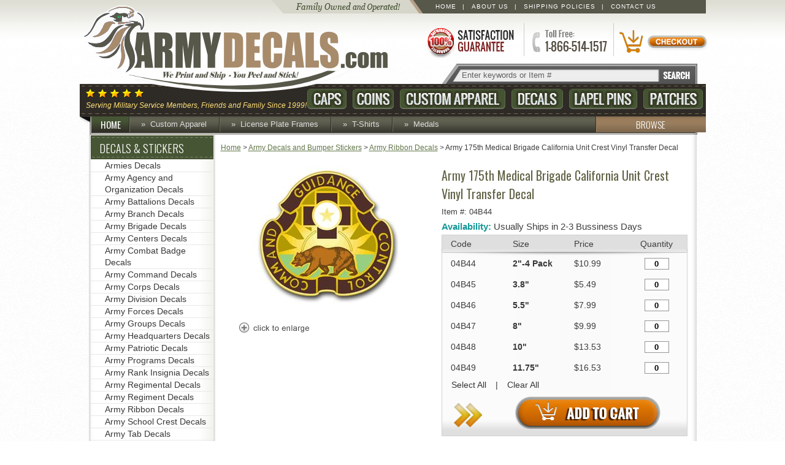

--- FILE ---
content_type: text/html
request_url: https://www.armydecals.com/17mebrcauncr1.html
body_size: 7499
content:
<!DOCTYPE html PUBLIC "-//W3C//DTD XHTML 1.0 Strict//EN" "http://www.w3.org/TR/xhtml1/DTD/xhtml1-strict.dtd"><html><head><title>Army 175th Medical Brigade California Unit Crest Vinyl Transfer Decal</title><meta name="keywords" content="" /><link rel="stylesheet" href="https://sep.turbifycdn.com/ty/cdn/yhst-5150087000857/jquery.lightbox.css?t=1765508421&">

<script src="https://sep.turbifycdn.com/ty/cdn/yhst-5150087000857/jquery-1.7.2.min.js?t=1765508421&"></script>
<script src="https://sep.turbifycdn.com/ty/cdn/yhst-5150087000857/jquery.lightbox.js?t=1765508421&"></script>

<style type="text/css">
#nav-general {
    text-transform: capitalize!important;}
</style><link rel="stylesheet" href="https://fonts.googleapis.com/css?family=Oswald:400,300,700">
<link rel="stylesheet" href="https://sep.turbifycdn.com/ty/cdn/yhst-5150087000857/ytimes-style.css?t=1765508421&">
<link rel="shortcut icon" type="image/x-icon" href="https://sep.turbifycdn.com/ty/cdn/yhst-5150087000857/favicon.ico?t=1765508421&">
<script src="https://sep.turbifycdn.com/ty/cdn/yhst-5150087000857/hexDecode.js?t=1765508421&"></script><style>div#yt-content > div.inside div#yt-left-nav div.inside ul.expandable ul li a {color:#616161!important;}</style><script>var enableFC=true;</script><script>var ytimesForcedOptionSelection=true;</script><meta name="viewport" content="width=device-width, initial-scale=1.0,minimum-scale=1.0" />
<link rel=stylesheet type=text/css href=https://sep.turbifycdn.com/ty/cdn/yhst-5150087000857/ytimes-2014-responsive-styles.css?t=1765508421&></head><body><div id="yt-header">
    <div class="inside">
        <a id="logo" href="index.html">ArmyDecals.com</a>
        <a id="satisfaction" href="info.html">Satisfaction Guaranteed</a>
        <a id="headPhone" href="javascript:void(0)"><img src="https://sep.turbifycdn.com/ty/cdn/yhst-5150087000857/ytr-head-phone.png?t=1765508421&"></a>
        <ul class="top-links"><!-- TODO -->
            <li class="bar"><a href="index.html">Home</a></li>
            <li class="bar"><a href="info.html">About Us</a></li>
            <li class="bar"><a href="shippingpolicy.html">Shipping Policies</a></li>
            <li><a href="info.html">Contact Us</a></li>
            <!-- <li class="social"><a href="http://www.facebook.com/pages/Militarybestcom/601121049902350"></a><a href="#twitter"></a></li> -->
        </ul>
<div id=yfc_mini></div>
        <div id="yt-shopping-cart"><div id="ytimes-floating-cart"><a href="https://order.store.turbify.net/cgi-bin/wg-order?yhst-5150087000857"><img src="https://sep.turbifycdn.com/ty/cdn/yhst-5150087000857/header-checkout-button.png?t=1765508421&" alt="Checkout"></a></div>
</div>
        <form id="yt-search" action="nsearch.html">
            <input type="text" name="query" value="Enter keywords or Item #">
            <input type="submit" value="SEARCH">
            <input type="hidden" value="yhst-5150087000857" name="vwcatalog">
        </form>
		<span id="yt-headline">Serving Military Service Members, Friends and Family Since 1999!</span>
        <!-- These tags look broken but are not! Each new line is broken in this way to maintain consistent spacing -->
        <ul id="yt-branch-links"
            ><li class=caps><a href="armycaps.html">Caps</a></li
            ><li class=coins><a href="challangecoins.html">Coins</a></li
            ><li class=apparel><a href="u-s-army-custom-caps-and-apparel.html">Custom Apparel</a></li
            ><li class=decals><a href="uardeandbust.html">Decals</a></li
            ><li class=lapel><a href="usarlapi.html">Lapel Pins</a></li
            ><li class=patches><a href="armypatches.html">Patches</a></li
              ></ul>
        <a class="aside" href="index.html">HOME<i></i></a>
        <ul id="yt-additional-links"><li><a href="u-s-army-custom-caps-and-apparel.html">Custom Apparel</a></li><li><a href="arliplandfr.html">License Plate Frames</a></li><li><a href="army-t-shirts.html">T-Shirts</a></li><li><a href="armymedals.html">Medals</a></li></ul>
        <a class="aside right" href="shop-by-type.html"><i></i>BROWSE</a>
	<div id="yt-mobile-menu">
		<img src="https://sep.turbifycdn.com/ty/cdn/yhst-5150087000857/ytr-head-mobile-menu.png?t=1765508421&" id="mobile-menu-icon">
		<div id="mobile-menu-links">
			<a href="us-army-products.html">Army</a>
			<a href="us-marinecorps-products.html">Marine Corps</a>
			<a href="us-navy-products.html">Navy</a>
			<a href="us-airforce-products.html">Air Force</a>
			<a href="us-coastguard-products.html">Coast Guard</a>
			<a href="shop-by-type.html">Shop by Type</a>
			<a href="u-s-army-custom-caps-and-apparel.html">Custom Military Apparel</a>
			<a href="shopbysubject.html">Military Shops</a>
			<a href="clearance.html">CLEARANCE ITEMS</a>
			<a href="info.html">About Us</a>
			<a href="shippingpolicy.html">Shipping Policies</a>
			<a href="info.html">Contact Us</a>
		</div>
	</div>
	<a href="https://order.store.turbify.net/cgi-bin/wg-order?yhst-5150087000857" id="yt-mobile-cart-link">VIEW CART</a>
    </div>
</div>
<div id="yt-content">
    <div class="inside">
        <div id=bodyContent><div class="breadcrumbs"><a href="index.html">Home</a> &gt; <a href="uardeandbust.html">Army Decals and Bumper Stickers</a> &gt; <a href="arride1.html">Army Ribbon Decals</a> &gt; Army 175th Medical Brigade California Unit Crest Vinyl Transfer Decal</div><div class="responsive" id="yt-product"><form method="POST" action="https://order.store.turbify.net/yhst-5150087000857/cgi-bin/wg-order?yhst-5150087000857+17mebrcauncr1" class="product-form"><div class="left"><div style="text-align:center"><a href="https://s.turbifycdn.com/aah/yhst-5150087000857/army-175th-medical-brigade-california-unit-crest-vinyl-transfer-decal-21.png" class="lightbox" id="mainImageLink" title="Army 175th Medical Brigade California Unit Crest Vinyl Transfer Decal"><img src="https://s.turbifycdn.com/aah/yhst-5150087000857/army-175th-medical-brigade-california-unit-crest-vinyl-transfer-decal-22.png" width="250" height="237" border="0" hspace="0" vspace="0" alt="Army 175th Medical Brigade California Unit Crest Vinyl Transfer Decal" id="mainImage" title="Army 175th Medical Brigade California Unit Crest Vinyl Transfer Decal" /></a><img src="https://sep.turbifycdn.com/ca/Img/trans_1x1.gif" height="247" width="1" align="right" border="0" /><div style="clear:both"></div><a href="https://s.turbifycdn.com/aah/yhst-5150087000857/army-175th-medical-brigade-california-unit-crest-vinyl-transfer-decal-21.png" class="lightbox-link" title="Army 175th Medical Brigade California Unit Crest Vinyl Transfer Decal" rel="lightbox"><img src=https://sep.turbifycdn.com/ty/cdn/yhst-5150087000857/product-enlarge-image.png?t=1765508421&></a><!-- AddThis Button BEGIN -->
<div id="yt-addthis" class="addthis_toolbox addthis_default_style addthis_32x32_style">
<a class="addthis_button_twitter"></a>
<a class="addthis_button_facebook"></a>
<a class="addthis_button_email"></a>
</div>
<script type="text/javascript" src="//s7.addthis.com/js/300/addthis_widget.js#pubid=xa-516defc43f937234"></script>
<!-- AddThis Button END --><div class="ys_promoitempage" id="ys_promoitempage" itemid="17mebrcauncr1" itemcode="04B44" categoryflag="0"></div></div></div><div class="right"><h1>Army 175th Medical Brigade California Unit Crest Vinyl Transfer Decal</h1><div class="itemform"><div class="code">Item #: 04B44</div><div class="itemavailable"><em>Availability: </em>Usually Ships in 2-3 Bussiness Days</div><div class="options-display"><input name="allow-zero" type=hidden value=1><input name="multiple-add" type=hidden value=1><table class="multi-add"><thead><tr><th>Code</th><th>Size</th><th>Price</th><th>Quantity</th></tr></thead><tbody><tr><td>04B44</td><td><a href="17mebrcauncr1.html">2"-4 Pack</a></td><td>$10.99</td><td><input name="vwquantity0" type="text" value="0" /><input name="vwitem0" type="hidden" value="17mebrcauncr1" /></td></tr><tr><td>04B45</td><td><a href="17mebrcauncr2.html">3.8"</a></td><td>$5.49</td><td><input name="vwquantity1" type="text" value="0" /><input name="vwitem1" type="hidden" value="17mebrcauncr2" /></td></tr><tr><td>04B46</td><td><a href="17mebrcauncr3.html">5.5"</a></td><td>$7.99</td><td><input name="vwquantity2" type="text" value="0" /><input name="vwitem2" type="hidden" value="17mebrcauncr3" /></td></tr><tr><td>04B47</td><td><a href="17mebrcauncr4.html">8"</a></td><td>$9.99</td><td><input name="vwquantity3" type="text" value="0" /><input name="vwitem3" type="hidden" value="17mebrcauncr4" /></td></tr><tr><td>04B48</td><td><a href="17mebrcauncr5.html">10"</a></td><td>$13.53</td><td><input name="vwquantity4" type="text" value="0" /><input name="vwitem4" type="hidden" value="17mebrcauncr5" /></td></tr><tr><td>04B49</td><td><a href="17mebrcauncr6.html">11.75"</a></td><td>$16.53</td><td><input name="vwquantity5" type="text" value="0" /><input name="vwitem5" type="hidden" value="17mebrcauncr6" /></td></tr></tbody></table></div><div class="add-to-cart multi-add-add-to-cart"><input type="image" class="addtocartImg" title="Add to cart" src="https://sep.turbifycdn.com/ty/cdn/yhst-5150087000857/product-add-to-cart.png?t=1765508421&" /></div></div></div><input name="vwcatalog" type="hidden" value="yhst-5150087000857" /><input type="hidden" name=".autodone" value="https://www.armydecals.com/17mebrcauncr1.html" /></form><div class="bottom clearfix"><h2>Product Description</h2><a href="https://s.turbifycdn.com/aah/yhst-5150087000857/army-175th-medical-brigade-california-unit-crest-vinyl-transfer-decal-20.png" style="float:left;margin-right:10px;"><img src="https://s.turbifycdn.com/aah/yhst-5150087000857/army-175th-medical-brigade-california-unit-crest-vinyl-transfer-decal-23.png" width="104" height="110" border="0" hspace="0" vspace="0" alt="Army 175th Medical Brigade California Unit Crest Vinyl Transfer Decal" class="inset" title="Army 175th Medical Brigade California Unit Crest Vinyl Transfer Decal" /></a><b>This Army 175th Medical Brigade California Unit Crest Vinyl Transfer Decal is an ArmyDecals.com exclusive. Proudly Made in the USA, our Vinyl transfer decals are made of the highest quality vinyl and UV resistant graphics available and are laminated to provide extra protection against the elements.  Our U.S. Army Decals are the highest quality decals on the market!<br /><br />Each transfer decal was designed so they can be displayed with pride on your automobile windshield as well as used for various applications such as hard hats, door signage, shadow boxes, vehicle signs, air planes, motorcycles and motorcycle helmets and much more.<br /><br />This vinyl transfer decal is made for OUTSIDE APPLICATION. Each is made at our facility in Scottsboro, Alabama.</div><div class="featured-items clear clearfix"><h3>YOU MIGHT ALSO LIKE</h3><div class="inside"><div class="item-featured-section"><div class="item-featured-cell"><div class="featured-cell"><a href="arprunci2.html"><img src="https://s.turbifycdn.com/aah/yhst-5150087000857/army-presidential-unit-citation-ribbon-vinyl-transfer-decal-21.png" width="159" height="130" border="0" hspace="0" vspace="0" class="itemThumb" /></a><a href="arprunci2.html">Army Presidential Unit Citation Ribbon Vinyl Transfer Decal</a><span class="our"><span>Our Price:</span> $10.99</span><a href="arprunci2.html"><img src=https://sep.turbifycdn.com/ty/cdn/yhst-5150087000857/homepage-featured-items-buy-now.png?t=1765508421&></a></div></div><div class="item-featured-cell"><div class="featured-cell"><a href="arjomeunaw1.html"><img src="https://s.turbifycdn.com/aah/yhst-5150087000857/army-joint-meritorious-unit-award-ribbon-vinyl-transfer-decal-21.png" width="159" height="130" border="0" hspace="0" vspace="0" class="itemThumb" /></a><a href="arjomeunaw1.html">Army Joint Meritorious Unit Award Ribbon Vinyl Transfer Decal</a><span class="our"><span>Our Price:</span> $10.99</span><a href="arjomeunaw1.html"><img src=https://sep.turbifycdn.com/ty/cdn/yhst-5150087000857/homepage-featured-items-buy-now.png?t=1765508421&></a></div></div><div class="item-featured-cell"><div class="featured-cell"><a href="arvaunaw1.html"><img src="https://s.turbifycdn.com/aah/yhst-5150087000857/army-valorous-unit-award-ribbon-vinyl-transfer-decal-21.png" width="159" height="130" border="0" hspace="0" vspace="0" class="itemThumb" /></a><a href="arvaunaw1.html">Army Valorous Unit Award Ribbon Vinyl Transfer Decal</a><span class="our"><span>Our Price:</span> $10.99</span><a href="arvaunaw1.html"><img src=https://sep.turbifycdn.com/ty/cdn/yhst-5150087000857/homepage-featured-items-buy-now.png?t=1765508421&></a></div></div><div class="item-featured-cell"><div class="featured-cell"><a href="armeuncori.html"><img src="https://s.turbifycdn.com/aah/yhst-5150087000857/army-meritorious-unit-commendation-ribbon-vinyl-transfer-decal-21.png" width="159" height="130" border="0" hspace="0" vspace="0" class="itemThumb" /></a><a href="armeuncori.html">Army Meritorious Unit Commendation Ribbon Vinyl Transfer Decal</a><span class="our"><span>Our Price:</span> $10.99</span><a href="armeuncori.html"><img src=https://sep.turbifycdn.com/ty/cdn/yhst-5150087000857/homepage-featured-items-buy-now.png?t=1765508421&></a></div></div></div></div></div></div></div>
        <div id="yt-left-nav">
            <div class="inside"><script>
<!--
var jsSrc="[base64]"; document.write(hexDecode(jsSrc))
-->
</script><script>
<!--
var jsSrc="[base64]"; document.write(hexDecode(jsSrc))
-->
</script><script>
<!--
var jsSrc="[base64]"; document.write(hexDecode(jsSrc))
-->
</script><script>
<!--
var jsSrc="[base64]"; document.write(hexDecode(jsSrc))
-->
</script></div>
            <div class="badges">
                <div class="badge"><a href="info.html"></a></div>
                <div class="badge yahoo"></div>
				<table width="100%" border="0" cellpadding="2" cellspacing="0" title="Click to Verify - This site chose Symantec SSL for secure e-commerce and confidential communications.">
				<tr>
					<td align="center" valign="top"><script type="text/javascript" src="https://seal.verisign.com/getseal?host_name=www.militarybest.com&amp;size=S&amp;use_flash=NO&amp;use_transparent=NO&amp;lang=en"></script><br />
					<a href="http://www.symantec.com/ssl-certificates" target="_blank"  style="color:#000000; text-decoration:none; font:bold 7px verdana,sans-serif; letter-spacing:.5px; text-align:center; margin:0px; padding:0px;">ABOUT SSL CERTIFICATES</a></td>
				</tr>
				</table>
            </div>
        </div>
        <div style="clear:both"></div>
    </div>
</div>
<div id="yt-footer">
    <div class="inside">
        <div class="ordering-assistance">
            <a href="mochkpg.html">Pay by check or money order</a>
        </div>
        <div class="column">
            <h3>Support</h3>
            <ul>
                <li><a href="faq.html">Support</a></li>
                <li><a href="shippingpolicy.html">Shipping Policy</a></li>
                <li><a href="privacypolicy.html">Privacy Policy</a></li>
                <li><a href="faq.html">FAQ</a></li>
                <li><a href="links.html">Links</a></li>
            </ul>
        </div>
        <div class="column">
            <h3>About Us</h3>
            <ul>
                <li><a href="info.html">About Us</a></li>
                <li><a href="mailto:all4usa@comcast.net">Send Email</a></li>
                <li><a href="ind.html">Site Map</a></li>
                <li><a href="info.html">Our Company</a></li>
                <li><a href="https://us-dc1-order.store.turbify.net/yhst-5150087000857/cgi-bin/wg-order?yhst-5150087000857">View Cart</a></li>
            </ul>
        </div>
        <div class="column">
            <h3>Products</h3>
            <ul>
                <li><a href="u-s-army-custom-caps-and-apparel.html">Custom Apparel</a></li>
                <li><a href="armycaps.html">Caps</a></li>
                <li><a href="uardeandbust.html">Decals</a></li>
                <li><a href="challangecoins.html">Coins</a></li>
                <li><a href="armypatches.html">Patches</a></li>
                <li><a href="usarlapi.html">Lapel Pins</a></li>
            </ul>
        </div>
        <!--
        <a class="social" href="http://www.facebook.com/pages/Militarybestcom/601121049902350">Follow us on Facebook</a>
        <a class="social" href="#twitter">Follow us on Twitter</a>
        -->
        <div class="address-etc">
            <h3>Our Address:</h3>
            <p>All4U, LLC., &nbsp;26509 John T. Reid Parkway, Scottsboro, Al 35768 &nbsp;Tel: 1-866-514-1517 | (904) 342-6161<br>Copyright 1999-2014 All4U, All Rights Reserved</p>
            <div class="badges"><a class="norton" target="_blank" href="https://trustsealinfo.verisign.com/splash?form_file=fdf/splash.fdf&dn=www.militarybest.com&lang=en"></a></div>
        </div>
        <!-- <p class="copyright">Copyright 2013 ArmyDecals.com. All Rights Reserved.</p> -->
    </div>
</div><script type="text/javascript" id="yfc_loader" src="https://turbifycdn.com/store/migration/loader-min-1.0.34.js?q=yhst-5150087000857&ts=1765508421&p=1&h=order.store.turbify.net"></script><script src="https://sep.turbifycdn.com/ty/cdn/yhst-5150087000857/ytimes-base.js?t=1765508421&"></script>
<script type="text/javascript">
adroll_adv_id = "44P6VPNR2JF2BL2KDLRUYQ";
adroll_pix_id = "QDTNJ7JAXNHAHK43JU5TWP";
(function () {
var oldonload = window.onload;
window.onload = function(){
  __adroll_loaded=true;
  var scr = document.createElement("script");
  var host = (("https:" == document.location.protocol) ? "https://s.adroll.com" : "http://a.adroll.com");
  scr.setAttribute('async', 'true');
  scr.type = "text/javascript";
  scr.src = host + "/j/roundtrip.js";
  ((document.getElementsByTagName('head') || [null])[0] ||
   document.getElementsByTagName('script')[0].parentNode).appendChild(scr);
  if(oldonload){oldonload()}};
}());
</script><script src="https://sep.turbifycdn.com/ty/cdn/yhst-5150087000857/ytimes-2014-responsive-scripts.js?t=1765508421&"></script></body>
<script type="text/javascript">var PAGE_ATTRS = {'storeId': 'yhst-5150087000857', 'itemId': '17mebrcauncr1', 'isOrderable': '1', 'name': 'Army Ribbon Decals: Army 175th Medical Brigade California Unit Crest Vinyl Transfer Decal', 'salePrice': '10.99', 'listPrice': '10.99', 'brand': '', 'model': '', 'promoted': '', 'createTime': '1765508421', 'modifiedTime': '1765508421', 'catNamePath': 'Shop by Product Type > Army Decals and Bumper Stickers > Army Ribbon Decp', 'upc': ''};</script><script type="text/javascript">
csell_env = 'ue1';
 var storeCheckoutDomain = 'order.store.turbify.net';
</script>

<script type="text/javascript">
  function toOSTN(node){
    if(node.hasAttributes()){
      for (const attr of node.attributes) {
        node.setAttribute(attr.name,attr.value.replace(/(us-dc1-order|us-dc2-order|order)\.(store|stores)\.([a-z0-9-]+)\.(net|com)/g, storeCheckoutDomain));
      }
    }
  };
  document.addEventListener('readystatechange', event => {
  if(typeof storeCheckoutDomain != 'undefined' && storeCheckoutDomain != "order.store.turbify.net"){
    if (event.target.readyState === "interactive") {
      fromOSYN = document.getElementsByTagName('form');
        for (let i = 0; i < fromOSYN.length; i++) {
          toOSTN(fromOSYN[i]);
        }
      }
    }
  });
</script>
<script type="text/javascript">
// Begin Store Generated Code
 </script> <script type="text/javascript" src="https://s.turbifycdn.com/lq/ult/ylc_1.9.js" ></script> <script type="text/javascript" src="https://s.turbifycdn.com/ae/lib/smbiz/store/csell/beacon-a9518fc6e4.js" >
</script>
<script type="text/javascript">
// Begin Store Generated Code
 csell_page_data = {}; csell_page_rec_data = []; ts='TOK_STORE_ID';
</script>
<script type="text/javascript">
// Begin Store Generated Code
function csell_GLOBAL_INIT_TAG() { var csell_token_map = {}; csell_token_map['TOK_SPACEID'] = '2022276099'; csell_token_map['TOK_URL'] = ''; csell_token_map['TOK_STORE_ID'] = 'yhst-5150087000857'; csell_token_map['TOK_ITEM_ID_LIST'] = '17mebrcauncr1'; csell_token_map['TOK_ORDER_HOST'] = 'order.store.turbify.net'; csell_token_map['TOK_BEACON_TYPE'] = 'prod'; csell_token_map['TOK_RAND_KEY'] = 't'; csell_token_map['TOK_IS_ORDERABLE'] = '1';  c = csell_page_data; var x = (typeof storeCheckoutDomain == 'string')?storeCheckoutDomain:'order.store.turbify.net'; var t = csell_token_map; c['s'] = t['TOK_SPACEID']; c['url'] = t['TOK_URL']; c['si'] = t[ts]; c['ii'] = t['TOK_ITEM_ID_LIST']; c['bt'] = t['TOK_BEACON_TYPE']; c['rnd'] = t['TOK_RAND_KEY']; c['io'] = t['TOK_IS_ORDERABLE']; YStore.addItemUrl = 'http%s://'+x+'/'+t[ts]+'/ymix/MetaController.html?eventName.addEvent&cartDS.shoppingcart_ROW0_m_orderItemVector_ROW0_m_itemId=%s&cartDS.shoppingcart_ROW0_m_orderItemVector_ROW0_m_quantity=1&ysco_key_cs_item=1&sectionId=ysco.cart&ysco_key_store_id='+t[ts]; } 
</script>
<script type="text/javascript">
// Begin Store Generated Code
function csell_REC_VIEW_TAG() {  var env = (typeof csell_env == 'string')?csell_env:'prod'; var p = csell_page_data; var a = '/sid='+p['si']+'/io='+p['io']+'/ii='+p['ii']+'/bt='+p['bt']+'-view'+'/en='+env; var r=Math.random(); YStore.CrossSellBeacon.renderBeaconWithRecData(p['url']+'/p/s='+p['s']+'/'+p['rnd']+'='+r+a); } 
</script>
<script type="text/javascript">
// Begin Store Generated Code
var csell_token_map = {}; csell_token_map['TOK_PAGE'] = 'p'; csell_token_map['TOK_CURR_SYM'] = '$'; csell_token_map['TOK_WS_URL'] = 'https://yhst-5150087000857.csell.store.turbify.net/cs/recommend?itemids=17mebrcauncr1&location=p'; csell_token_map['TOK_SHOW_CS_RECS'] = 'true';  var t = csell_token_map; csell_GLOBAL_INIT_TAG(); YStore.page = t['TOK_PAGE']; YStore.currencySymbol = t['TOK_CURR_SYM']; YStore.crossSellUrl = t['TOK_WS_URL']; YStore.showCSRecs = t['TOK_SHOW_CS_RECS']; </script> <script type="text/javascript" src="https://s.turbifycdn.com/ae/store/secure/recs-1.3.2.2.js" ></script> <script type="text/javascript" >
</script>
</html>
<!-- html104.prod.store.e1a.lumsb.com Wed Jan 21 20:34:57 PST 2026 -->


--- FILE ---
content_type: application/javascript;charset=utf-8
request_url: https://sep.turbifycdn.com/ty/cdn/yhst-5150087000857/ytimes-base.js?t=1765508421&
body_size: 752
content:
(function ($) {

    var dce = function (el) { return document.createElement(el); },
        animDelay = 250,
        controlIntervalCheck, new_total,
        leftnavActive = cookie().split(','),
        enableH2Expansion = false;

    function cookie (value) {
        if (typeof value !== 'string') {
            try {
                return document.cookie.split('ytimesleftnav=')[1].split(';')[0];
            } catch (e) { return ''; }
        } else {
            document.cookie = 'ytimesleftnav=' + value +';path=/';
        }
    }

    $('body').addClass('js');

    $('#yt-search input').on({
        focus: function () {
            if (this.value === this.defaultValue) {
                $(this).addClass('active');
                this.value = '';
            }
        },
        blur: function () {
            if (this.value === '') {
                $(this).removeClass('active');
                this.value = this.defaultValue;
            }
        }
    });

    /*
    if (typeof ytimesForcedOptionSelection !== 'undefined' && ytimesForcedOptionSelection) {
        $('form.product-form select').each(function () {
            $(this).prepend('<option value="default" disabled="disabled">- -</option>')[0].selectedIndex = 0;
        });
    }
    */

    $('form.product-form select').on('change', function () {
        if (typeof product_price === 'number') {
            var r = /\(([+-]?\$?(?:[1-9][0-9]*|0)(?:\.[0-9]{2})?)\)/;
            new_total = product_price;

            $('form.product-form select').each(function () {
                var m = $('option:selected', this).val().match(r);

                if (m) new_total += parseFloat(m[m.length - 1].replace('$', ''));
            });

            if (new_total.toFixed(2) != product_price) {
                $('div.price-display div.selected-options')
                    .find('span.price').text('$' + new_total.toFixed(2)).end()
                    .slideDown(150);
            } else {
                $('div.price-display div.selected-options').slideUp(150);
            }
        }
    });

    $('table.multi-add').append(
        $('<tfoot><td colspan=5></td></tfoot>')
            .find('td').append(
                $('<a>Select All</a>').attr({
                    href: '#'
                }).on('click', function (e) {
                    e.preventDefault();
                    $(this).parents('table.multi-add').find('input[type=text]').each(function () {
                        this.value = this.value || 1;
                    });
                }),
                $('<span>|</span>'),
                $('<a>Clear All</a>').attr({
                    href: '#'
                }).on('click', function (e) {
                    e.preventDefault();
                    $(this).parents('table.multi-add').find('input[type=text]').val('');
                }))
            .end());

})(jQuery);
